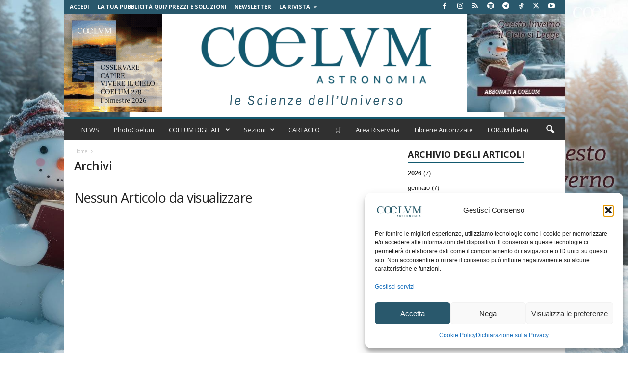

--- FILE ---
content_type: text/html; charset=utf-8
request_url: https://www.google.com/recaptcha/api2/aframe
body_size: 182
content:
<!DOCTYPE HTML><html><head><meta http-equiv="content-type" content="text/html; charset=UTF-8"></head><body><script nonce="LW0qtqOZ9ahdhFVJdLmtZg">/** Anti-fraud and anti-abuse applications only. See google.com/recaptcha */ try{var clients={'sodar':'https://pagead2.googlesyndication.com/pagead/sodar?'};window.addEventListener("message",function(a){try{if(a.source===window.parent){var b=JSON.parse(a.data);var c=clients[b['id']];if(c){var d=document.createElement('img');d.src=c+b['params']+'&rc='+(localStorage.getItem("rc::a")?sessionStorage.getItem("rc::b"):"");window.document.body.appendChild(d);sessionStorage.setItem("rc::e",parseInt(sessionStorage.getItem("rc::e")||0)+1);localStorage.setItem("rc::h",'1769094055795');}}}catch(b){}});window.parent.postMessage("_grecaptcha_ready", "*");}catch(b){}</script></body></html>